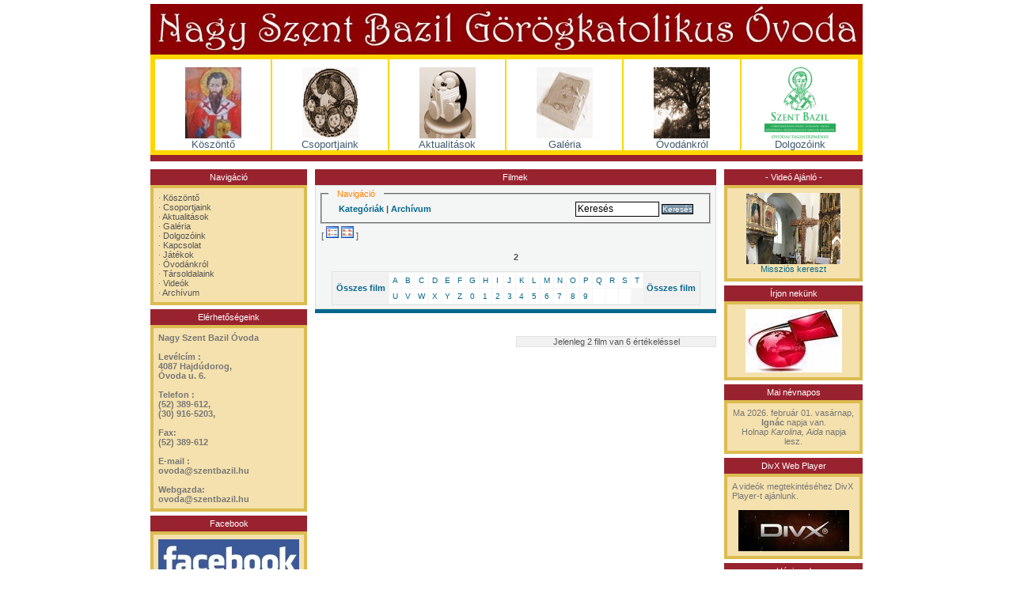

--- FILE ---
content_type: text/html
request_url: http://www.szentbazilovoda.hu/infusions/the_kroax/archive.php?sortby=2
body_size: 19440
content:
<!DOCTYPE html PUBLIC '-//W3C//DTD XHTML 1.0 Transitional//EN' 'http://www.w3.org/TR/xhtml1/DTD/xhtml1-transitional.dtd'>
<html xmlns='http://www.w3.org/1999/xhtml' xml:lang='hu' lang='hu'>
<head>
<title>Szent Bazil Óvoda</title>
<meta http-equiv='Content-Type' content='text/html; charset=iso-8859-2' />
<meta name='description' content='Szent Bazil Óvoda - Köszöntő,Csoportjain,Aktualitások,Galéria,Dolgozóink,Kapcsolat,Játékok,Óvodánkról,Társoldalaink,' />
<meta name='keywords' content='görög katolikus óvoda,
óvoda,
óvodák,
görög katolikus,
görög katolikus óvodák,
katolikus,
katolikus óvodák,
katolikus óvoda,
Hajdúdorog,
Szent Bazil Óvoda,
szentbazilovoda@w-line.hu,' />
<link rel='stylesheet' href='../../themes/stbazilo2/styles.css' type='text/css' media='screen' />
<link rel='shortcut icon' href='../../images/favicon.ico' type='image/x-icon' />
<link rel='stylesheet' href='../../themes/stbazilo2/colour/blue.css' type='text/css' />
<script type='text/javascript' src='../../includes/jscript.js'></script>
<script type='text/javascript' src='../../includes/jquery.js'></script>
</head>
<body>
<script type="text/javascript">
        function OnMouseIn (elem) {
            elem.style.border = "4px solid #99222F";
        }
        function OnMouseOut (elem) {
            elem.style.border = "";
        }
    </script><table align='center' width='900' BGCOLOR='#99222F' cellspacing='0' cellpadding='0'><tr>
	
	<td width='100%'><img src='../../images/header.jpg' alt='' style='clip:  ; ' />
      </tr>
</table><table align='center' width='900' BORDER='5' BORDERCOLOR='#ffd700' 'bgcolor='#F5E1AD'cellspacing='0' cellpadding='0'><tr>
	
	<td align='center' width='16%' height='100%' valign='top' style='padding-top: 10px'><font color='#415B6E' font size='2' font face='arial'><a href='http://szentbazilovoda.hu/viewpage.php?page_id=3'><center><img src='../../images/logo.jpg' alt='' width='71' height='90' onmouseover='OnMouseIn (this)' onmouseout='OnMouseOut (this)' /></center></a>
	Köszönt&#337;</font></td>



	<td align='center' width='16%' height='100%' valign='top' style='padding-top: 10px'><font color='#415B6E' font size='2' font face='arial'><a href='http://www.szentbazilovoda.hu/viewpage.php?page_id=4'><center><img src='../../images/csoport.jpg' alt='' width='71' height='90' id='b2' onmouseover='OnMouseIn (this)' onmouseout='OnMouseOut (this)'/></center></a>
	Csoportjaink</font></td>

	<td align='center' width='16%' height='100%' valign='top' style='padding-top: 10px'><font color='#415B6E' font size='2' font face='arial'><a href='http://www.szentbazilovoda.hu/viewpage.php?page_id=11'><center><img src='../../images/aktu.jpg' alt='' width='71' height='90' id='b3' onmouseover='OnMouseIn (this)' onmouseout='OnMouseOut (this)'/></center></a>
	Aktualitások</font></td>
	
	<td align='center' width='16%' height='100%' valign='top' style='padding-top: 10px'><font color='#415B6E' font size='2' font face='arial'><a href='http://www.szentbazilovoda.hu/viewpage.php?page_id=17'><center><img src='../../images/foto.jpg' alt='' width='71' height='90' id='b4' onmouseover='OnMouseIn (this)' onmouseout='OnMouseOut (this)'/></center></a>
	Galéria</font></td>
	
	<td align='center' width='16%' height='100%' valign='top' style='padding-top: 10px'><font color='#415B6E' font size='2' font face='arial'><a href='http://www.szentbazilovoda.hu/viewpage.php?page_id=8'><center><img src='../../images/doku.jpg' alt='' width='71' height='90' id='b5' onmouseover='OnMouseIn (this)' onmouseout='OnMouseOut (this)'/></center></a>
	Óvodánkról</font></td>
	
	<td align='center' width='16%' height='100%' valign='top' style='padding-top: 10px'><font color='#415B6E' font size='2' font face='arial'><a href='http://www.szentbazilovoda.hu/viewpage.php?page_id=5'><center><img src='../../images/dolg.jpg' alt='' width='90' height='90' id='b6' onmouseover='OnMouseIn (this)' onmouseout='OnMouseOut (this)'/></center></a>
	Dolgozóink</font></td>

      </tr>
</table><table align='center' width='900' cellspacing='0' cellpadding='0'><tr><td width='100%'><table width='100%' cellspacing='0' cellpadding='0'><tr><td height='8' BGCOLOR='#99222F' align='left' valign='bottom' style='padding-bottom: 0px'>
   <table width='100%' border='0' cellspacing='' cellpadding=''>
  <tr>
    

  </tr>
</table>

<table width='100%' border='0' cellspacing='0' cellpadding='0'>


  <tr>
    
    
  </tr>
</td>
   <td></td>
  </tr>
</table>
   </td></tr></table></td></tr></table>
<table cellpadding='0' cellspacing='0'  width='900px' align='center'  class='side-both'>
<tr>
<td class='side-border-left' valign='top'><table cellpadding='0'  cellspacing='0' height='20px' width='100%'>
<tr>
<td BGCOLOR='#99222F'></td>
<td BGCOLOR='#99222F'><FONT COLOR=white><center>Navigáció</center></FONT></td>
<td BGCOLOR='#99222F'></td>
</tr>
</table>
<table cellpadding='6' cellspacing='0' width='100%' BORDER='3' BORDERCOLOR='#DCBB50' class='spacer'>
<tr>
<td BGCOLOR='#F5E1AD' >
<span class='bullet'>&middot;</span> <a href='../../index.php' class='side'>Köszöntő</a><br />
<span class='bullet'>&middot;</span> <a href='../../viewpage.php?page_id=4' class='side'>Csoportjaink</a><br />
<span class='bullet'>&middot;</span> <a href='../../viewpage.php?page_id=11' class='side'>Aktualitások</a><br />
<span class='bullet'>&middot;</span> <a href='http://www.szentbazilovoda.hu/viewpage.php?page_id=17' class='side'>Galéria</a><br />
<span class='bullet'>&middot;</span> <a href='../../viewpage.php?page_id=5' class='side'>Dolgozóink</a><br />
<span class='bullet'>&middot;</span> <a href='http://www.szentbazilovoda.hu/contact.php' class='side'>Kapcsolat</a><br />
<span class='bullet'>&middot;</span> <a href='../../viewpage.php?page_id=6' class='side'>Játékok</a><br />
<span class='bullet'>&middot;</span> <a href='../../viewpage.php?page_id=8' class='side'>Óvodánkról</a><br />
<span class='bullet'>&middot;</span> <a href='../../viewpage.php?page_id=10' class='side'>Társoldalaink</a><br />
<span class='bullet'>&middot;</span> <a href='../../infusions/the_kroax/kroax.php' class='side'>Videók</a><br />
<span class='bullet'>&middot;</span> <a href='../../viewpage.php?page_id=23' class='side'>Archívum</a><br />
</td>
</tr>
</table>
<table cellpadding='0'  cellspacing='0' height='20px' width='100%'>
<tr>
<td BGCOLOR='#99222F'></td>
<td BGCOLOR='#99222F'><FONT COLOR=white><center>Elérhetőségeink</center></FONT></td>
<td BGCOLOR='#99222F'></td>
</tr>
</table>
<table cellpadding='6' cellspacing='0' width='100%' BORDER='3' BORDERCOLOR='#DCBB50' class='spacer'>
<tr>
<td BGCOLOR='#F5E1AD' >

<b>Nagy Szent Bazil Óvoda<br><br>
Levélcím :<br>
4087 Hajdúdorog,<br>
Óvoda u. 6.
<br><br>
Telefon :<br>
(52) 389-612,<br>
(30) 916-5203,<br><br>
Fax:<br>
(52) 389-612
<br><br>
E-mail :<br>
ovoda@szentbazil.hu<br><br>
Webgazda:<br>
ovoda@szentbazil.hu</b>
</td>
</tr>
</table>
<table cellpadding='0'  cellspacing='0' height='20px' width='100%'>
<tr>
<td BGCOLOR='#99222F'></td>
<td BGCOLOR='#99222F'><FONT COLOR=white><center><center>Facebook<center></center></FONT></td>
<td BGCOLOR='#99222F'></td>
</tr>
</table>
<table cellpadding='6' cellspacing='0' width='100%' BORDER='3' BORDERCOLOR='#DCBB50' class='spacer'>
<tr>
<td BGCOLOR='#F5E1AD' >
<center><a href='https://www.facebook.com/profile.php?id=61574242804906' 
target=''><img src='http://www.szentbazilovoda.hu/images/face.jpg'
style='margin:0px' align='center' /></a></center></td>
</tr>
</table>
<table cellpadding='0'  cellspacing='0' height='20px' width='100%'>
<tr>
<td BGCOLOR='#99222F'></td>
<td BGCOLOR='#99222F'><FONT COLOR=white><center><center>Az óvoda programja és egyéb dokumentumok<center></center></FONT></td>
<td BGCOLOR='#99222F'></td>
</tr>
</table>
<table cellpadding='6' cellspacing='0' width='100%' BORDER='3' BORDERCOLOR='#DCBB50' class='spacer'>
<tr>
<td BGCOLOR='#F5E1AD' >
<center><a href='http://www.szentbazilovoda.hu/viewpage.php?page_id=22'
target=''><img src='http://www.szentbazilovoda.hu/images/ovodaprogramikon.jpg'
style='margin:0px' align='center' /></a></center></td>
</tr>
</table>
</td><td class='main-bg' valign='top'><noscript><div class='noscript-message admin-message'>Hiba történt! Nem működik a <strong>JavaScript</strong>!<br />A böngésződben le van tiltva a JavaScript futtatása, vagy nem támogatja a JavaScript használatát. Az oldal megfelelő használatához kérjük <strong>engedélyezd a JavaScript futtatását</strong> böngésződben,<br /> vagy <strong>frissítsd</strong> egy újabb verzióra, amely támogatja a JavaScript-et:<br /><a href='http://firefox.com' rel='nofollow' title='Mozilla Firefox'>Firefox</a>, <a href='http://apple.com/safari/' rel='nofollow' title='Safari'>Safari</a>, <a href='http://opera.com' rel='nofollow' title='Opera Web Browser'>Opera</a>, <a href='http://www.google.com/chrome' rel='nofollow' title='Google Chrome'>Chrome</a>, vagy az <a href='http://www.microsoft.com/windows/internet-explorer/' rel='nofollow' title='Internet Explorer'>Internet Explorer</a> 6-nál újabb verziója.</div>
</noscript>
<a id='content' name='content'></a>
<link rel='stylesheet' type='text/css' href='../../infusions/the_kroax/css/rating.css' /><script type='text/javascript' src='../../infusions/the_kroax/rating.js'></script><script type='text/javascript' src='../../infusions/the_kroax/search.js'></script>
<SCRIPT LANGUAGE=JAVASCRIPT TYPE="TEXT/JAVASCRIPT">
<!--Hide script from old browsers
function confirmreport() {
return confirm("Hibás link jelentése")
}
//Stop hiding script from old browsers -->
</SCRIPT><table cellpadding='3'  cellspacing='0'height='20px' width='100%' >
<tr>
<td BGCOLOR='#99222F'></td>
<td BGCOLOR='#99222F'><FONT COLOR=white><center>Filmek</center></FONT></td>
<td BGCOLOR='#99222F'></td>
</tr>
</table>
<table cellpadding='0' cellspacing='0' width='100%' class='spacer'>
<tr>
<td class='main-body'>


<fieldset>
<legend style='color:#FF8000'>&nbsp;&nbsp;  Navigáció &nbsp;&nbsp;</legend>
<table align='center' width='95%' cellspacing='0' cellpadding='0'>
<td align='left'>
<b>  <a href='../../infusions/the_kroax/kroax.php'>Kategóriák</a> |</b><b>  <a href='../../infusions/the_kroax/archive.php'>Archívum</a> </b></td><td align='right'><input type='text' id='query' class='textbox' style=' height: 15px; width: 100px; border: 1px solid #000; background-color: #fff; color: #000; font-size: 12px;' value='Keresés' onBlur="if(this.value=='') this.value='Keresés';" onFocus="if(this.value=='Keresés') this.value='';" onKeyDown="if(event.keyCode==13) Search();"> <a onClick="javascript:Search();" class='button'>Keresés</a></td></select></form></td></table></fieldset><div id = 'lajv'><table><tr><td align="left">[ <a href="archive.php?sortby=2&rowstart=0&setdetiledview"><img src="img/view_detailed.png" alt="Részletes lista"></a>  <a href="archive.php?sortby=2&rowstart=0&setthumbview"><img src="img/view_thumbs.png" alt="Miniat&#369;r lista"></a> ]</td></tr></table>
<SCRIPT LANGUAGE=JAVASCRIPT TYPE="TEXT/JAVASCRIPT">
<!--Hide script from old browsers
function confirmreport() {
return confirm("Hibás link jelentése")
}
//Stop hiding script from old browsers -->
</SCRIPT><center><br>
 <b>2<b><br><br>
</center>
<center><table align='center' cellpadding='0' cellspacing='1' class='tbl-border'>
<tr>
<td rowspan='2' class='tbl2'><a href='archive.php?sortby=all'>Összes film</a></td><td align='center' class='tbl1'><div class='small'><a href='archive.php?sortby=A'>A</a></div></td>
<td align='center' class='tbl1'><div class='small'><a href='archive.php?sortby=B'>B</a></div></td>
<td align='center' class='tbl1'><div class='small'><a href='archive.php?sortby=C'>C</a></div></td>
<td align='center' class='tbl1'><div class='small'><a href='archive.php?sortby=D'>D</a></div></td>
<td align='center' class='tbl1'><div class='small'><a href='archive.php?sortby=E'>E</a></div></td>
<td align='center' class='tbl1'><div class='small'><a href='archive.php?sortby=F'>F</a></div></td>
<td align='center' class='tbl1'><div class='small'><a href='archive.php?sortby=G'>G</a></div></td>
<td align='center' class='tbl1'><div class='small'><a href='archive.php?sortby=H'>H</a></div></td>
<td align='center' class='tbl1'><div class='small'><a href='archive.php?sortby=I'>I</a></div></td>
<td align='center' class='tbl1'><div class='small'><a href='archive.php?sortby=J'>J</a></div></td>
<td align='center' class='tbl1'><div class='small'><a href='archive.php?sortby=K'>K</a></div></td>
<td align='center' class='tbl1'><div class='small'><a href='archive.php?sortby=L'>L</a></div></td>
<td align='center' class='tbl1'><div class='small'><a href='archive.php?sortby=M'>M</a></div></td>
<td align='center' class='tbl1'><div class='small'><a href='archive.php?sortby=N'>N</a></div></td>
<td align='center' class='tbl1'><div class='small'><a href='archive.php?sortby=O'>O</a></div></td>
<td align='center' class='tbl1'><div class='small'><a href='archive.php?sortby=P'>P</a></div></td>
<td align='center' class='tbl1'><div class='small'><a href='archive.php?sortby=Q'>Q</a></div></td>
<td align='center' class='tbl1'><div class='small'><a href='archive.php?sortby=R'>R</a></div></td>
<td align='center' class='tbl1'><div class='small'><a href='archive.php?sortby=S'>S</a></div></td>
<td align='center' class='tbl1'><div class='small'><a href='archive.php?sortby=T'>T</a></div></td><td rowspan='2' class='tbl2'><a href='archive.php?sortby=all'>Összes film</a></td>
</tr>
<tr>
<td align='center' class='tbl1'><div class='small'><a href='archive.php?sortby=U'>U</a></div></td>
<td align='center' class='tbl1'><div class='small'><a href='archive.php?sortby=V'>V</a></div></td>
<td align='center' class='tbl1'><div class='small'><a href='archive.php?sortby=W'>W</a></div></td>
<td align='center' class='tbl1'><div class='small'><a href='archive.php?sortby=X'>X</a></div></td>
<td align='center' class='tbl1'><div class='small'><a href='archive.php?sortby=Y'>Y</a></div></td>
<td align='center' class='tbl1'><div class='small'><a href='archive.php?sortby=Z'>Z</a></div></td>
<td align='center' class='tbl1'><div class='small'><a href='archive.php?sortby=0'>0</a></div></td>
<td align='center' class='tbl1'><div class='small'><a href='archive.php?sortby=1'>1</a></div></td>
<td align='center' class='tbl1'><div class='small'><a href='archive.php?sortby=2'>2</a></div></td>
<td align='center' class='tbl1'><div class='small'><a href='archive.php?sortby=3'>3</a></div></td>
<td align='center' class='tbl1'><div class='small'><a href='archive.php?sortby=4'>4</a></div></td>
<td align='center' class='tbl1'><div class='small'><a href='archive.php?sortby=5'>5</a></div></td>
<td align='center' class='tbl1'><div class='small'><a href='archive.php?sortby=6'>6</a></div></td>
<td align='center' class='tbl1'><div class='small'><a href='archive.php?sortby=7'>7</a></div></td>
<td align='center' class='tbl1'><div class='small'><a href='archive.php?sortby=8'>8</a></div></td>
<td align='center' class='tbl1'><div class='small'><a href='archive.php?sortby=9'>9</a></div></td>
<td align='center' class='tbl1'><div class='small'><a href='archive.php?sortby='></a></div></td>
<td align='center' class='tbl1'><div class='small'><a href='archive.php?sortby='></a></div></td>
<td align='center' class='tbl1'><div class='small'><a href='archive.php?sortby='></a></div></td>
</table></center>
</div></td>
</tr><tr>
<td class='news-footer2'></td>
</tr>
</table>
<br><br>
<table cellpadding='0' cellspacing='0' align='right' width='50%' class='tbl-border'>
<tr class='tbl2'><td><center>Jelenleg  2 film van  6  értékeléssel </center></td></tr>
</table> <table cellpadding='0' cellspacing='0' align='center' width='45%'> 
</table></td><td class='side-border-right' valign='top'><table cellpadding='0'  cellspacing='0' height='20px' width='100%'>
<tr>
<td BGCOLOR='#99222F'></td>
<td BGCOLOR='#99222F'><FONT COLOR=white><center>- Videó Ajánló -</center></FONT></td>
<td BGCOLOR='#99222F'></td>
</tr>
</table>
<table cellpadding='6' cellspacing='0' width='100%' BORDER='3' BORDERCOLOR='#DCBB50' class='spacer'>
<tr>
<td BGCOLOR='#F5E1AD' >
<div style='text-align:center'>
		<a href='../../infusions/the_kroax/embed.php?url=18'>
		<img src='http://szentbazilovoda.hu/images/Misszios kereszt2.JPG'title='Missziós kereszt' alt='Missziós kereszt' width=120 height=90></a>
                <br />
		<a href='../../infusions/the_kroax/embed.php?url=18'>Missziós kereszt</a>
		<br />
		</div></td>
</tr>
</table>
<table cellpadding='0'  cellspacing='0' height='20px' width='100%'>
<tr>
<td BGCOLOR='#99222F'></td>
<td BGCOLOR='#99222F'><FONT COLOR=white><center><center>Írjon nekünk<center></center></FONT></td>
<td BGCOLOR='#99222F'></td>
</tr>
</table>
<table cellpadding='6' cellspacing='0' width='100%' BORDER='3' BORDERCOLOR='#DCBB50' class='spacer'>
<tr>
<td BGCOLOR='#F5E1AD' >
<center><a href='http://www.szentbazilovoda.hu/contact.php' target=''><img src='http://www.szentbazilovoda.hu/images/webmail.jpg' style='margin:0px' align='center' /></a></center></td>
</tr>
</table>
<table cellpadding='0'  cellspacing='0' height='20px' width='100%'>
<tr>
<td BGCOLOR='#99222F'></td>
<td BGCOLOR='#99222F'><FONT COLOR=white><center>Mai névnapos</center></FONT></td>
<td BGCOLOR='#99222F'></td>
</tr>
</table>
<table cellpadding='6' cellspacing='0' width='100%' BORDER='3' BORDERCOLOR='#DCBB50' class='spacer'>
<tr>
<td BGCOLOR='#F5E1AD' >
<center>Ma 2026. február 01. vasárnap, <br><b>Ignác</b> napja van.<br>Holnap <i>Karolina, Aida</i> napja lesz.</td>
</tr>
</table>
<table cellpadding='0'  cellspacing='0' height='20px' width='100%'>
<tr>
<td BGCOLOR='#99222F'></td>
<td BGCOLOR='#99222F'><FONT COLOR=white><center>DivX Web Player</center></FONT></td>
<td BGCOLOR='#99222F'></td>
</tr>
</table>
<table cellpadding='6' cellspacing='0' width='100%' BORDER='3' BORDERCOLOR='#DCBB50' class='spacer'>
<tr>
<td BGCOLOR='#F5E1AD' >
A videók megtekintéséhez DivX Player-t ajánlunk. 
<br/><br/>
<center><a href='http://www.divx.com/downloads/divx/1' target=''><img src='http://www.szentbazilovoda.hu/images/divx.jpg' style='margin:0px' align='center' /></a></center></td>
</tr>
</table>
<table cellpadding='0'  cellspacing='0' height='20px' width='100%'>
<tr>
<td BGCOLOR='#99222F'></td>
<td BGCOLOR='#99222F'><FONT COLOR=white><center><center>Házirend<center></center></FONT></td>
<td BGCOLOR='#99222F'></td>
</tr>
</table>
<table cellpadding='6' cellspacing='0' width='100%' BORDER='3' BORDERCOLOR='#DCBB50' class='spacer'>
<tr>
<td BGCOLOR='#F5E1AD' >
<center><a href='https://drive.google.com/file/d/1IjcW5V-JXqn5Jv4rBkwzPunwiku5dWf6/view?usp=sharing' 
target=''><img src='http://www.szentbazilovoda.hu/images/hazirendikon.jpg'
style='margin:0px' align='center' /></a></center></td>
</tr>
</table>
</td></tr>
</table>
<table cellpadding='0' cellspacing='0' align='center' height='20px' width='900px'>
<tr>
<td BGCOLOR='#99222F'></td>
<td align='center'  BGCOLOR='#99222F' > <FONT COLOR=white><!--counter-->2,114,876 egyedi látogató</FONT></td>
<td align='right' BGCOLOR='#99222F'><a title='delay=[0] fade=[on]' href='javascript:scroll(0,0);'><img src='../../themes/stbazilo2/images/up.gif' border='0' alt='Top' title='Oldal tetejére'></a></td>
<td BGCOLOR='#99222F' ></td>
</tr>
</table>
<table cellpadding='0' align='center' cellspacing='0'   width='900px'>
<tr>
<td align='center' class='main-footer'><br /></td>
</tr>
</table>
</body>
</html>


--- FILE ---
content_type: text/css
request_url: http://www.szentbazilovoda.hu/themes/stbazilo2/styles.css
body_size: 8450
content:
/* Comment element properties */

a {
	color: #04688d;
	text-decoration: none;
}

a:hover {
	color: #04688d;
	text-decoration: underline;
}

a.side {
	color: #555;
	text-decoration: none;
}

a:hover.side {
	color: #F4A028;
	text-decoration: underline;
}

a.white, li.white a {
	color: #fff;
	text-decoration: none;
}

a:hover.white, li.white a:hover {
	color: #fff;
	text-decoration: underline;
}

body {
	font-family:Verdana,Tahoma,Arial,Sans-Serif;
	font-size:10px;
	padding:0px 0px 0px 0px;
	margin: 0px 0px 0px 0px;
	background-color:#A8D3FF;
	background-image:url(images/background.jpg);
	background-repeat:no-repeat;
	background-attachment: scroll;
	background-position:center;
}

hr {
	height: 1px;
	border: 1px solid #eee;
}

hr.side-hr {
	height: 1px;
	border: 1px solid #eee;
}

td {
	font-family: Verdana, Arial, Helvetica, sans-serif;
	font-size: 11px;
}

pre {
	font-family: Verdana, Arial, Helvetica, sans-serif;
	font-size: 11px;
}

.alt {
	color: #04688d;
}

.spacer {
	margin-bottom: 5px;
}

.admin-message {
	font-family: Verdana, Arial, Helvetica, sans-serif;
	font-size: 11px;
	text-align: center;
	color: #555;
	background-color: #f6f6f6;
	border: 1px solid #e1e1e1;
	padding: 3px 4px 5px 4px;
	margin-bottom: 5px;
}

/* Form element properties */

form {
	margin: 0px;
}

.button {
	font-family: Verdana, Arial, Helvetica, sans-serif;
	font-size: 10px;
	color: #fff;
	background-color: #F4A028;
	background-image: url(images/button.gif);
	height: 20px;
	border: 1px solid #000;
	margin-top: 2px;
}

.bbcode {
	font-family: Verdana, Arial, Helvetica, sans-serif;
	font-size: 10px;
	color: #000;
	background-color: #eee;
	border: 1px solid #ccc;
	margin-top: 2px;
}

.textbox {
	font-family: Verdana, Arial, Helvetica, sans-serif;
	font-size: 10px;
	color: #555;
	background-color: #f6f6f6;
	border: 1px solid #ccc;
}

/* Header and footer properties */

.sub-header {
	font-family: Verdana, Arial, Helvetica, sans-serif;
	font-size: 10px;
	color: #fff;
	background-color: #555;
	background-image: url(images/subheader-mid.gif);
	padding: 5px 4px 6px 3px;
}

.sub-header-left {
	width: 3px;
	height: 24px;
	background-color: #555;
	background-image: url(images/subheader-left.gif);
}

.sub-header-right {
	width: 3px;
	height: 24px;
	background-color: #555;
	background-image: url(images/subheader-right.gif);
}

.sub-header ul{
	margin: 0;
	padding: 0;
}

.sub-header ul li{
	display: inline;
}

.sub-header ul li.first-link .bullet{
	display: none;
}

.full-header {
	font-family: Verdana, Arial, Helvetica, sans-serif;
	font-size: 10px;
	color: #000;
	background-color: #fff;
	padding: 5px 0 10px 0;
}

.main-footer {
	font-family: Verdana, Arial, Helvetica, sans-serif;
	font-size: 10px;
	color: #555;
	background-color: #fff;
	padding: 5px;
}

.bottom-footer {
	font-family: Verdana, Arial, Helvetica, sans-serif;
	font-size: 10px;
	color: #fff;
	background-color: #555;
	padding: 4px 4px 5px 4px;
}

.main-body {
	font-size: 11px;
	color: #555;
	background-color: #F4F5F5;
	border: 1px solid #ddd;
	padding: 4px;
}

/* Side-Panel properties */


.side-left .side-border-right {display: none;}
.side-right .side-border-left {display: none;}

.side-border-left {
	color: #777;
	background-color: #fff;
	padding: 10px 10px 10px 0;
	width: 175px;
}

.side-border-right {
	color: #777;
	background-color: #fff;
	padding: 10px 0 10px 10px;
	width: 175px;
}

.scapmain {
	font-family: Verdana, Arial, Helvetica, sans-serif;
	font-size: 10px;
	font-weight: normal;
	color: #fff;
	background-color: #fff;
	background-image: url(images/side.gif);
  background-repeat: repeat-x;
	padding: 6px 4px 6px 4px;
}

.scapmain-left {
	width: 3px;
	height: 24px;
	background-color: #000;
	background-image: url(images/side-left.gif);
}

.scapmain-right {
	width: 3px;
	height: 24px;
	background-color: #000;
	background-image: url(images/side-right.gif);
}

.side-body {
	font-size: 10px;
	color: #555;
	background-color: #FEFEFF;
	background-image: url(images/gradient.gif);
  background-repeat: repeat-x;
	border: 1px solid #ddd;
	padding: 4px;
}

/* Center-Panel properties */

.news-category {
	border: 0;
	margin: 3px 5px 0 0;
	float: left;
}

.news-footer {
	font-size: 10px;
	color: #555;
	background-color: #f1f1f1;
	border-width: 0 1px 1px 1px;
	border-color: #ddd;
	border-style: solid;
	padding: 3px 4px 4px 4px;
}

.capmain {
	font-family: Verdana, Arial, Helvetica, sans-serif;
	font-size: 11px;
	font-weight: bold;
	color: #fff;
	background-color: #000;
	background-image: url(images/cap.gif);
  background-repeat: repeat-x;
	padding: 6px 4px 6px 4px;
}

.capmainegyedi {
	font-family: Verdana, Arial, Helvetica, sans-serif;
	font-size: 11px;
	font-weight: bold;
	color: #fff;
	background-color: #000;
	background-image: url(images/cap.gif);
  background-repeat: repeat-x;
	padding: 6px 4px 6px 4px;
}

.capmain-left {
	width: 3px;
	height: 25px;
	background-color: #000;
	background-image: url(images/cap-left.gif);
}

.capmainegyedi-left {
	width: 3px;
	height: 25px;
	background-color: #000;
	background-image: url(images/cap-left.gif);
}

.capmain-right {
	width: 3px;
	height: 25px;
	background-color: #000;
	background-image: url(images/cap-right.gif);
}

.capmainegyedi-right {
	width: 3px;
	height: 25px;
	background-color: #000;
	background-image: url(images/cap-right.gif);
}

.main-bg {
	color: #555;
	background-color: #fff;
	padding: 10px 0 5px 0;
}

/* General table properties */

.center {
	margin: 0 auto;
}

.tbl-border {
	border: 1px solid #e1e1e1;
}

.tbl {
	font-size: 11px;
	color: #555;
	background-color: #fff;
	padding: 4px;
}

.tbl1 {
	font-size: 11px;
	color: #555;
	background-color: #fff;
	padding: 4px;
}

.tbl2 {
	font-size: 11px;
	color: #555;
	background-color: #f1f1f1;
	padding: 4px;
}

.forum-caption {
	font-size: 11px;
	font-weight: bold;
	color: #888;
	background-color: #f1f1f1;
	padding: 2px 4px 4px 4px;
}

.quote {
	font-size: 11px;
	color: #555;
	background-color: #f8f8f8;
	padding: 4px;
	margin: 0px 20px 0px 20px;
	border: 1px solid #bbb;
}

.poll {
	height: 12px;
	border: 1px solid #bbb;
}

.comment-name {
	font-weight: bold;
	color: #04688d;
}

.shoutboxname {
	font-weight: bold;
	color: #04688d;
}

.shoutbox {
	color: #777;
}

.shoutboxdate {
	font-size: 10px;
	color: #888;
}

.small {
	font-size: 10px;
	font-weight: normal;
}

.small2 {
	font-size: 10px;
	font-weight: normal;
	color: #555;
}

.side-small {
	font-size: 10px;
	font-weight: normal;
	color: #555;
}

.side-label {
	color: #555;
	background-color: #f1f1f1;
	margin: 2px 0 2px 0;
	padding: 2px 2px 3px 2px;
}


.switcherbutton{
	height: 16px;
	width: 16px;
}

/* Vertical Navigation */

#navigation h2 {
	font-size: 10px;
	font-weight: normal;
	background-color: #f1f1f1;
	margin: 0;
	padding: 4px;
}
	
#navigation ul {
	margin: 0;
	padding: 0;
	list-style-type: none;
}

* html #navigation ul li{
   height: 1%;
}

#navigation a {
	display: block;
	color: #555;
	padding: 2px;
	text-decoration: none;
}

#navigation a:hover {
	color: #fff;
	background-color: #F4A028;
}

/* Page Navigation */

.pagenav {
	padding: 4px;
}

.pagenav span {
	color: #fff;
	background-color: #F4A028;
	border: 1px solid #ddd;
	padding: 2px 4px 2px 4px;
	margin: 2px;
}

.pagenav a {
	color: #555;
	background-color: #f1f1f1;
	border: 1px solid #ddd;
	padding: 2px 4px 2px 4px;
	margin: 2px;
	text-decoration: none;
}

.pagenav a:hover {
	color: #fff;
	background-color: #F4A028;
	margin: 2px;
	text-decoration: none;
}
.egyedi-panel-teto {
   font-family : Verdana, Arial, Helvetica, sans-serif; /* A Panel tet_n lév_ bet_típus */
   font-size : 11px;   /* A Panel tet_n lév_ bet_t méret */
   color:#fff; /* A Panel tet_n lév_ bet_szín */
  
   padding : 20px ; /* A Panel magassága */
   }
.egyedi-panel-tartalom {
   font-family : Verdana, Arial, Helvetica, sans-serif; /* A Panel tartalomon lév_ bet_típus */
   font-size : 11px;   /* A Panel tartalom lév_ bet_t méret */
   color:#000; /* A Panel tartalom lév_ bet_szín */
   
   }


--- FILE ---
content_type: text/css
request_url: http://www.szentbazilovoda.hu/themes/stbazilo2/colour/blue.css
body_size: 7842
content:
a {
	color: #04688d;
	text-decoration: none;
}

a:hover {
	color: #04688d;
	text-decoration: underline;
}

a.side {
	color: #555;
	text-decoration: none;
}

a:hover.side {
	color: #477BAB;
	text-decoration: underline;
}

a.white, li.white a {
	color: #F2F7FF;
	text-decoration: none;
}

a:hover.white, li.white a:hover {
	color: #F2F7FF;
	text-decoration: underline;
}

body {
	font-family: Verdana, Arial, Helvetica, sans-serif;
	font-size: 11px;
	color: #000;
	background: #fff;
	margin: 5px;
}

hr {
	height: 1px;
	border: 1px solid #eee;
}

hr.side-hr {
	height: 1px;
	border: 1px solid #eee;
}

td {
	font-family: Verdana, Arial, Helvetica, sans-serif;
	font-size: 11px;
}

pre {
	font-family: Verdana, Arial, Helvetica, sans-serif;
	font-size: 11px;
}

.alt {
	color: #04688d;
}

.spacer {
	margin-bottom: 5px;
}

.admin-message {
	font-family: Verdana, Arial, Helvetica, sans-serif;
	font-size: 11px;
	text-align: center;
	color: #555;
	background-color: #f6f6f6;
	border: 1px solid #e1e1e1;
	padding: 3px 4px 5px 4px;
	margin-bottom: 5px;
}

/* Form element properties */

form {
	margin: 0px;
}

.button {
	font-family: Verdana, Arial, Helvetica, sans-serif;
	font-size: 10px;
	color: #fff;
	background-color: #F4A028;
	background-image: url(../images/blue/button.gif);
	height: 20px;
	border: 1px solid #000;
	margin-top: 2px;
}

.bbcode {
	font-family: Verdana, Arial, Helvetica, sans-serif;
	font-size: 10px;
	color: #000;
	background-color: #eee;
	border: 1px solid #ccc;
	margin-top: 2px;
}

.textbox {
	font-family: Verdana, Arial, Helvetica, sans-serif;
	font-size: 10px;
	color: #555;
	background-color: #f6f6f6;
	border: 1px solid #ccc;
}

/* Header and footer properties */

.sub-header {
	font-family: Verdana, Arial, Helvetica, sans-serif;
	font-size: 10px;
	color: #fff;
	background-color: #555;
	background-image: url(../images/blue//subheader-mid.gif);
	padding: 5px 4px 6px 3px;
}

.sub-header-left {
	width: 3px;
	height: 24px;
	background-color: #555;
	background-image: url(../images/blue/subheader-left.gif);
}

.sub-header-right {
	width: 3px;
	height: 24px;
	background-color: #555;
	background-image: url(../images/blue/subheader-right.gif);
}

.sub-header ul{
	margin: 0;
	padding: 0;
}

.sub-header ul li{
	display: inline;
}

.sub-header ul li.first-link .bullet{
	display: none;
}

.full-header {
	font-family: Verdana, Arial, Helvetica, sans-serif;
	font-size: 10px;
	color: #000;
	background-color: #fff;
	padding: 5px 0 10px 0;
}

.switcher-header {
	font-family: Verdana, Arial, Helvetica, sans-serif;
	font-size: 10px;
	color: #000;
	background-color: #fff;
	padding: 11px 5px 0px 20px ;
	margin: 4px;
	
}

.main-footer {
	font-family: Verdana, Arial, Helvetica, sans-serif;
	font-size: 10px;
	color: #555;
	background-color: #fff;
	padding: 5px;
}

.bottom-footer {
	font-family: Verdana, Arial, Helvetica, sans-serif;
	font-size: 10px;
	color: #fff;
	background-color: #555;
	padding: 4px 4px 5px 4px;
}

.main-body {
	font-size: 11px;
	color: #555;
	background-color: #F4F5F5;
	border: 1px solid #ddd;
	padding: 4px;
}

/* Side-Panel properties */


.side-left .side-border-right {display: none;}
.side-right .side-border-left {display: none;}

.side-border-left {
	color: #777;
	background-color: #fff;
	padding: 10px 10px 10px 0;
	width: 175px;
}

.side-border-right {
	color: #777;
	background-color: #fff;
	padding: 10px 0 10px 10px;
	width: 175px;
}

.scapmain {
	font-family: Verdana, Arial, Helvetica, sans-serif;
	font-size: 10px;
	font-weight: normal;
	color: #fff;
	background-color: #000;
	background-image: url(../images/blue/side.gif);
  background-repeat: repeat-x;
	padding: 6px 4px 6px 4px;
}

.scapmain-left {
	width: 3px;
	height: 24px;
	background-color: #000;
	background-image: url(../images/blue/side-left.gif);
	 background-repeat: repeat-x;
}

.scapmain-right {
	width: 3px;
	height: 24px;
	background-color: #000;
	background-image: url(../images/blue/side-right.gif);
	 background-repeat: repeat-x;
}

.side-body {
	font-size: 10px;
	color: #555;
	background-color: #FEFEFF;
	background-image: url(../images/gradient.gif);
  background-repeat: repeat-x;
	border: 1px solid #ddd;
	padding: 4px;
}

/* Center-Panel properties */

.news-category {
	border: 0;
	margin: 3px 5px 0 0;
	float: left;
}

.news-footer {
	font-size: 10px;
	color: #555;
	background-color: #f1f1f1;
	border-width: 0 1px 1px 1px;
	border-color: #ddd;
	border-style: solid;
	padding: 3px 4px 4px 4px;
}
.news-footer2 {
height:5px;
background-color:#04688D;
}

.capmain {
	font-family: Verdana, Arial, Helvetica, sans-serif;
	font-size: 11px;
	font-weight: bold;
	color: #fff;
	background-color: #000;
	background-image: url(../images/blue/cap.gif);
  background-repeat: repeat-x;
	padding: 6px 4px 6px 4px;
}

.capmain-left {
	width: 3px;
	height: 24px;
	background-color: #000;
	background-image: url(../images/blue/cap-left.gif);
	 background-repeat: repeat-x;
}

.capmain-right {
	width: 3px;
	height: 24px;
	background-color: #000;
	background-image: url(../images/blue/cap-right.gif);
	 background-repeat: repeat-x;
}

.main-bg {
	color: #555;
	background-color: #fff;
	padding: 10px 0 5px 0;
}

/* General table properties */

.center {
	margin: 0 auto;
}

.tbl-border {
	border: 1px solid #e1e1e1;
}

.tbl {
	font-size: 11px;
	color: #555;
	background-color: #fff;
	padding: 4px;
}

.tbl1 {
	font-size: 11px;
	color: #555;
	background-color: #fff;
	padding: 4px;
}

.tbl2 {
	font-size: 11px;
	color: #555;
	background-color: #f1f1f1;
	padding: 4px;
}

.forum-caption {
	font-size: 11px;
	font-weight: bold;
	color: #888;
	background-color: #f1f1f1;
	padding: 2px 4px 4px 4px;
}

.quote {
	font-size: 11px;
	color: #555;
	background-color: #f8f8f8;
	padding: 4px;
	margin: 0px 20px 0px 20px;
	border: 1px solid #bbb;
}

.poll {
	height: 11px;
	border: 1px solid #bbb;
}

.comment-name {
	font-weight: bold;
	color: #04688d;
}

.shoutboxname {
	font-weight: bold;
	color: #04688d;
}

.shoutbox {
	color: #777;
}

.shoutboxdate {
	font-size: 10px;
	color: #888;
}

.small {
	font-size: 10px;
	font-weight: normal;
}

.small2 {
	font-size: 10px;
	font-weight: normal;
	color: #555;
}

.side-small {
	font-size: 10px;
	font-weight: normal;
	color: #555;
}

.side-label {
	color: #555;
	background-color: #f1f1f1;
	margin: 2px 0 2px 0;
	padding: 2px 2px 3px 2px;
}


.switcherbutton{
	height: 16px;
	width: 16px;
}

/*Helpers*/
.center {margin: 0 auto;}
.content_center {text-align: center;}
.flleft {float: left !important;}
.flright {float: right !important;}
.clear {clear: both;}

/* Vertical Navigation */

#navigation h2 {
	font-size: 10px;
	font-weight: normal;
	background-color: #f1f1f1;
	margin: 0;
	padding: 4px;
}
	
#navigation ul {
	margin: 0;
	padding: 0;
	list-style-type: none;
}

* html #navigation ul li{
   height: 1%;
}

#navigation a {
	display: block;
	color: #04688d;
	padding: 2px;
	text-decoration: none;
}

#navigation a:hover {
	color: #fff;
	background-color: #04688D;
}

/* Page Navigation */

.pagenav {
	padding: 4px;
}

.pagenav span {
	color: #fff;
	background-color: #04688d;
	border: 1px solid #ddd;
	padding: 2px 4px 2px 4px;
	margin: 2px;
}

.pagenav a {
	color: #555;
	background-color: #f1f1f1;
	border: 1px solid #ddd;
	padding: 2px 4px 2px 4px;
	margin: 2px;
	text-decoration: none;
}

.pagenav a:hover {
	color: #fff;
	background-color: #04688d;
	margin: 2px;
	text-decoration: none;
}


--- FILE ---
content_type: application/javascript
request_url: http://www.szentbazilovoda.hu/infusions/the_kroax/search.js
body_size: 1925
content:
var xmlhttp = findXMLHttp();

//Function to get best possible XMLHTTP
function findXMLHttp() {
  var xmlhttp;

  //Try internal HTTP
  if (window.XMLHttpRequest) {
  xmlhttp = new XMLHttpRequest();
  }

  //If not try ActiveX
  else{

  //List ActiveX Versions
  //Some can be deleted if we dont wish to support certain types
  //Most effective at top supported listed below
  var xmlhttpVersions = ["MSXML2.XMLHttp.6.0",
  "MSXML2.XMLHttp.5.0",
  "MSXML2.XMLHttp.4.0",
  "MSXML2.XMLHttp.3.0",  
  "MSXML2.XMLHttp",
  "Microsoft.XMLHttp"];


  //Try the differante versions
  for (var i = 0; i < xmlhttpVersions.length; i++) {
  if (!xmlhttp) {
  try{xmlhttp = new ActiveXObject(xmlhttpVersions[i]);} 
  catch (e) { xmlhttp = false;}
  }
  }

  //Start an instance for selected ActiveX
  //If not started as internal
  if (!xmlhttp && typeof XMLHttpRequest != 'undefined') {
  try { xmlhttp = new XMLHttpRequest();} 
  catch (e) { xmlhttp = false;}
  }
  
  //If ActiveX not even supported alert it.
  if (!xmlhttp) {
  alert('Please check that your browser supports XMLhttp');
  return false;
  }
  
  }
  return xmlhttp;
}


function Search() {
	var theQuery = document.getElementById('query').value;
	if(theQuery !== "") {
		document.getElementById('lajv').innerHTML = '<div style="height: 30px;"><em><IMG SRC="/infusions/the_kroax/img/loading.gif">Searching ...</em></div>';
		var url = '/infusions/the_kroax/search.php?q=' + theQuery;
		xmlhttp.open('GET', url, true);
		xmlhttp.onreadystatechange = function() {
			if(xmlhttp.readyState == 4 && xmlhttp.status == 200) {
				document.getElementById('lajv').innerHTML = xmlhttp.responseText + ' ';
			} else {
				document.getElementById('lajv').innerHTML = '<div style="height: 30px;"><em><IMG SRC="/infusions/the_kroax/img/loading.gif">Searching ...</em></div>';
			}
		};
		xmlhttp.send(null);  
	}
}


--- FILE ---
content_type: application/javascript
request_url: http://www.szentbazilovoda.hu/infusions/the_kroax/rating.js
body_size: 2369
content:
var xmlhttp = findXMLHttp();

//Function to get best possible XMLHTTP
function findXMLHttp() {
  var xmlhttp;

  //Try internal HTTP
  if (window.XMLHttpRequest) {
  xmlhttp = new XMLHttpRequest();
  }

  //If not try ActiveX
  else{

  //List ActiveX Versions
  //Some can be deleted if we dont wish to support certain types
  //Most effective at top supported listed below
  var xmlhttpVersions = ["MSXML2.XMLHttp.6.0",
  "MSXML2.XMLHttp.5.0",
  "MSXML2.XMLHttp.4.0",
  "MSXML2.XMLHttp.3.0",  
  "MSXML2.XMLHttp",
  "Microsoft.XMLHttp"];


  //Try the differante versions
  for (var i = 0; i < xmlhttpVersions.length; i++) {
  if (!xmlhttp) {
  try{xmlhttp = new ActiveXObject(xmlhttpVersions[i]);} 
  catch (e) { xmlhttp = false;}
  }
  }

  //Start an instance for selected ActiveX
  //If not started as internal
  if (!xmlhttp && typeof XMLHttpRequest != 'undefined') {
  try { xmlhttp = new XMLHttpRequest();} 
  catch (e) { xmlhttp = false;}
  }
  
  //If ActiveX not even supported alert it.
  if (!xmlhttp) {
  alert('Please check that your browser supports XMLhttp');
  return false;
  }
  
  }
  return xmlhttp;
}

function sndReq(vote,id_num,ip_num) {
	
	var element = document.getElementById('unit_long'+id_num);
	//new Effect.Fade(element);
    element.innerHTML = '<div style="height: 30px;"><em><IMG SRC="img/loading.gif">Loading ...</em></div>';
	
    xmlhttp.open('get', 'rpc.php?j='+vote+'&q='+id_num+'&t='+ip_num);
    xmlhttp.onreadystatechange = handleResponse;
    xmlhttp.send(null);
	
}

function handleResponse() {
    if(xmlhttp.readyState == 4){
		if (xmlhttp.status == 200){
       	
        var response = xmlhttp.responseText;
        var update = new Array();

        if(response.indexOf('|') != -1) {
            update = response.split('|');
            changeText(update[0], update[1]);
        }
		}
    }
}

function changeText( div2show, text ) {
    // Detect Browser
    var IE = (document.all) ? 1 : 0;
    var DOM = 0; 
    if (parseInt(navigator.appVersion) >=5) {DOM=1};

    // Grab the content from the requested "div" and show it in the "container"

    if (DOM) {
        var viewer = document.getElementById(div2show)
        viewer.innerHTML=text
    }
    else if(IE) {
        document.all[div2show].innerHTML=text
    }
}
